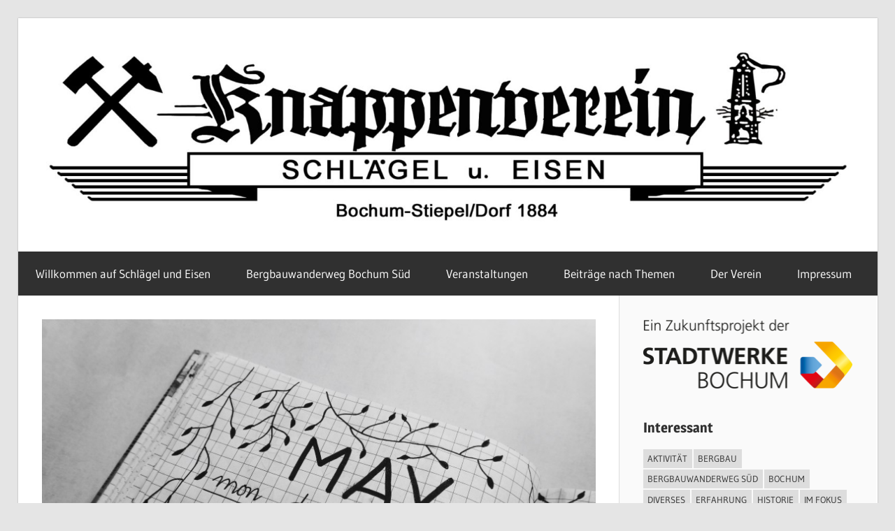

--- FILE ---
content_type: text/html; charset=UTF-8
request_url: https://knappenverein.com/jahresplan-2020
body_size: 10492
content:
<!DOCTYPE html>
<html lang="de">

<head>
<meta charset="UTF-8">
<meta name="viewport" content="width=device-width, initial-scale=1">
<link rel="profile" href="http://gmpg.org/xfn/11">
<link rel="pingback" href="https://knappenverein.com/xmlrpc.php">

<title>Jahresplan 2020 &#8211; Knappenverein Schlägel u. Eisen</title>
<meta name='robots' content='max-image-preview:large' />
<link rel="alternate" type="application/rss+xml" title="Knappenverein Schlägel u. Eisen &raquo; Feed" href="https://knappenverein.com/feed" />
<link rel="alternate" type="application/rss+xml" title="Knappenverein Schlägel u. Eisen &raquo; Kommentar-Feed" href="https://knappenverein.com/comments/feed" />
<link rel="alternate" title="oEmbed (JSON)" type="application/json+oembed" href="https://knappenverein.com/wp-json/oembed/1.0/embed?url=https%3A%2F%2Fknappenverein.com%2Fjahresplan-2020" />
<link rel="alternate" title="oEmbed (XML)" type="text/xml+oembed" href="https://knappenverein.com/wp-json/oembed/1.0/embed?url=https%3A%2F%2Fknappenverein.com%2Fjahresplan-2020&#038;format=xml" />
<style id='wp-img-auto-sizes-contain-inline-css' type='text/css'>
img:is([sizes=auto i],[sizes^="auto," i]){contain-intrinsic-size:3000px 1500px}
/*# sourceURL=wp-img-auto-sizes-contain-inline-css */
</style>
<link rel='stylesheet' id='wellington-theme-fonts-css' href='https://knappenverein.com/wp-content/fonts/a1e6d5bb29ee7273a589c9bf6963eefc.css?ver=20201110' type='text/css' media='all' />
<style id='wp-emoji-styles-inline-css' type='text/css'>

	img.wp-smiley, img.emoji {
		display: inline !important;
		border: none !important;
		box-shadow: none !important;
		height: 1em !important;
		width: 1em !important;
		margin: 0 0.07em !important;
		vertical-align: -0.1em !important;
		background: none !important;
		padding: 0 !important;
	}
/*# sourceURL=wp-emoji-styles-inline-css */
</style>
<style id='wp-block-library-inline-css' type='text/css'>
:root{--wp-block-synced-color:#7a00df;--wp-block-synced-color--rgb:122,0,223;--wp-bound-block-color:var(--wp-block-synced-color);--wp-editor-canvas-background:#ddd;--wp-admin-theme-color:#007cba;--wp-admin-theme-color--rgb:0,124,186;--wp-admin-theme-color-darker-10:#006ba1;--wp-admin-theme-color-darker-10--rgb:0,107,160.5;--wp-admin-theme-color-darker-20:#005a87;--wp-admin-theme-color-darker-20--rgb:0,90,135;--wp-admin-border-width-focus:2px}@media (min-resolution:192dpi){:root{--wp-admin-border-width-focus:1.5px}}.wp-element-button{cursor:pointer}:root .has-very-light-gray-background-color{background-color:#eee}:root .has-very-dark-gray-background-color{background-color:#313131}:root .has-very-light-gray-color{color:#eee}:root .has-very-dark-gray-color{color:#313131}:root .has-vivid-green-cyan-to-vivid-cyan-blue-gradient-background{background:linear-gradient(135deg,#00d084,#0693e3)}:root .has-purple-crush-gradient-background{background:linear-gradient(135deg,#34e2e4,#4721fb 50%,#ab1dfe)}:root .has-hazy-dawn-gradient-background{background:linear-gradient(135deg,#faaca8,#dad0ec)}:root .has-subdued-olive-gradient-background{background:linear-gradient(135deg,#fafae1,#67a671)}:root .has-atomic-cream-gradient-background{background:linear-gradient(135deg,#fdd79a,#004a59)}:root .has-nightshade-gradient-background{background:linear-gradient(135deg,#330968,#31cdcf)}:root .has-midnight-gradient-background{background:linear-gradient(135deg,#020381,#2874fc)}:root{--wp--preset--font-size--normal:16px;--wp--preset--font-size--huge:42px}.has-regular-font-size{font-size:1em}.has-larger-font-size{font-size:2.625em}.has-normal-font-size{font-size:var(--wp--preset--font-size--normal)}.has-huge-font-size{font-size:var(--wp--preset--font-size--huge)}.has-text-align-center{text-align:center}.has-text-align-left{text-align:left}.has-text-align-right{text-align:right}.has-fit-text{white-space:nowrap!important}#end-resizable-editor-section{display:none}.aligncenter{clear:both}.items-justified-left{justify-content:flex-start}.items-justified-center{justify-content:center}.items-justified-right{justify-content:flex-end}.items-justified-space-between{justify-content:space-between}.screen-reader-text{border:0;clip-path:inset(50%);height:1px;margin:-1px;overflow:hidden;padding:0;position:absolute;width:1px;word-wrap:normal!important}.screen-reader-text:focus{background-color:#ddd;clip-path:none;color:#444;display:block;font-size:1em;height:auto;left:5px;line-height:normal;padding:15px 23px 14px;text-decoration:none;top:5px;width:auto;z-index:100000}html :where(.has-border-color){border-style:solid}html :where([style*=border-top-color]){border-top-style:solid}html :where([style*=border-right-color]){border-right-style:solid}html :where([style*=border-bottom-color]){border-bottom-style:solid}html :where([style*=border-left-color]){border-left-style:solid}html :where([style*=border-width]){border-style:solid}html :where([style*=border-top-width]){border-top-style:solid}html :where([style*=border-right-width]){border-right-style:solid}html :where([style*=border-bottom-width]){border-bottom-style:solid}html :where([style*=border-left-width]){border-left-style:solid}html :where(img[class*=wp-image-]){height:auto;max-width:100%}:where(figure){margin:0 0 1em}html :where(.is-position-sticky){--wp-admin--admin-bar--position-offset:var(--wp-admin--admin-bar--height,0px)}@media screen and (max-width:600px){html :where(.is-position-sticky){--wp-admin--admin-bar--position-offset:0px}}

/*# sourceURL=wp-block-library-inline-css */
</style><style id='global-styles-inline-css' type='text/css'>
:root{--wp--preset--aspect-ratio--square: 1;--wp--preset--aspect-ratio--4-3: 4/3;--wp--preset--aspect-ratio--3-4: 3/4;--wp--preset--aspect-ratio--3-2: 3/2;--wp--preset--aspect-ratio--2-3: 2/3;--wp--preset--aspect-ratio--16-9: 16/9;--wp--preset--aspect-ratio--9-16: 9/16;--wp--preset--color--black: #000000;--wp--preset--color--cyan-bluish-gray: #abb8c3;--wp--preset--color--white: #ffffff;--wp--preset--color--pale-pink: #f78da7;--wp--preset--color--vivid-red: #cf2e2e;--wp--preset--color--luminous-vivid-orange: #ff6900;--wp--preset--color--luminous-vivid-amber: #fcb900;--wp--preset--color--light-green-cyan: #7bdcb5;--wp--preset--color--vivid-green-cyan: #00d084;--wp--preset--color--pale-cyan-blue: #8ed1fc;--wp--preset--color--vivid-cyan-blue: #0693e3;--wp--preset--color--vivid-purple: #9b51e0;--wp--preset--color--primary: #ee3333;--wp--preset--color--secondary: #d51a1a;--wp--preset--color--tertiary: #bb0000;--wp--preset--color--accent: #3333ee;--wp--preset--color--highlight: #eeee33;--wp--preset--color--light-gray: #fafafa;--wp--preset--color--gray: #999999;--wp--preset--color--dark-gray: #303030;--wp--preset--gradient--vivid-cyan-blue-to-vivid-purple: linear-gradient(135deg,rgb(6,147,227) 0%,rgb(155,81,224) 100%);--wp--preset--gradient--light-green-cyan-to-vivid-green-cyan: linear-gradient(135deg,rgb(122,220,180) 0%,rgb(0,208,130) 100%);--wp--preset--gradient--luminous-vivid-amber-to-luminous-vivid-orange: linear-gradient(135deg,rgb(252,185,0) 0%,rgb(255,105,0) 100%);--wp--preset--gradient--luminous-vivid-orange-to-vivid-red: linear-gradient(135deg,rgb(255,105,0) 0%,rgb(207,46,46) 100%);--wp--preset--gradient--very-light-gray-to-cyan-bluish-gray: linear-gradient(135deg,rgb(238,238,238) 0%,rgb(169,184,195) 100%);--wp--preset--gradient--cool-to-warm-spectrum: linear-gradient(135deg,rgb(74,234,220) 0%,rgb(151,120,209) 20%,rgb(207,42,186) 40%,rgb(238,44,130) 60%,rgb(251,105,98) 80%,rgb(254,248,76) 100%);--wp--preset--gradient--blush-light-purple: linear-gradient(135deg,rgb(255,206,236) 0%,rgb(152,150,240) 100%);--wp--preset--gradient--blush-bordeaux: linear-gradient(135deg,rgb(254,205,165) 0%,rgb(254,45,45) 50%,rgb(107,0,62) 100%);--wp--preset--gradient--luminous-dusk: linear-gradient(135deg,rgb(255,203,112) 0%,rgb(199,81,192) 50%,rgb(65,88,208) 100%);--wp--preset--gradient--pale-ocean: linear-gradient(135deg,rgb(255,245,203) 0%,rgb(182,227,212) 50%,rgb(51,167,181) 100%);--wp--preset--gradient--electric-grass: linear-gradient(135deg,rgb(202,248,128) 0%,rgb(113,206,126) 100%);--wp--preset--gradient--midnight: linear-gradient(135deg,rgb(2,3,129) 0%,rgb(40,116,252) 100%);--wp--preset--font-size--small: 13px;--wp--preset--font-size--medium: 20px;--wp--preset--font-size--large: 36px;--wp--preset--font-size--x-large: 42px;--wp--preset--spacing--20: 0.44rem;--wp--preset--spacing--30: 0.67rem;--wp--preset--spacing--40: 1rem;--wp--preset--spacing--50: 1.5rem;--wp--preset--spacing--60: 2.25rem;--wp--preset--spacing--70: 3.38rem;--wp--preset--spacing--80: 5.06rem;--wp--preset--shadow--natural: 6px 6px 9px rgba(0, 0, 0, 0.2);--wp--preset--shadow--deep: 12px 12px 50px rgba(0, 0, 0, 0.4);--wp--preset--shadow--sharp: 6px 6px 0px rgba(0, 0, 0, 0.2);--wp--preset--shadow--outlined: 6px 6px 0px -3px rgb(255, 255, 255), 6px 6px rgb(0, 0, 0);--wp--preset--shadow--crisp: 6px 6px 0px rgb(0, 0, 0);}:where(.is-layout-flex){gap: 0.5em;}:where(.is-layout-grid){gap: 0.5em;}body .is-layout-flex{display: flex;}.is-layout-flex{flex-wrap: wrap;align-items: center;}.is-layout-flex > :is(*, div){margin: 0;}body .is-layout-grid{display: grid;}.is-layout-grid > :is(*, div){margin: 0;}:where(.wp-block-columns.is-layout-flex){gap: 2em;}:where(.wp-block-columns.is-layout-grid){gap: 2em;}:where(.wp-block-post-template.is-layout-flex){gap: 1.25em;}:where(.wp-block-post-template.is-layout-grid){gap: 1.25em;}.has-black-color{color: var(--wp--preset--color--black) !important;}.has-cyan-bluish-gray-color{color: var(--wp--preset--color--cyan-bluish-gray) !important;}.has-white-color{color: var(--wp--preset--color--white) !important;}.has-pale-pink-color{color: var(--wp--preset--color--pale-pink) !important;}.has-vivid-red-color{color: var(--wp--preset--color--vivid-red) !important;}.has-luminous-vivid-orange-color{color: var(--wp--preset--color--luminous-vivid-orange) !important;}.has-luminous-vivid-amber-color{color: var(--wp--preset--color--luminous-vivid-amber) !important;}.has-light-green-cyan-color{color: var(--wp--preset--color--light-green-cyan) !important;}.has-vivid-green-cyan-color{color: var(--wp--preset--color--vivid-green-cyan) !important;}.has-pale-cyan-blue-color{color: var(--wp--preset--color--pale-cyan-blue) !important;}.has-vivid-cyan-blue-color{color: var(--wp--preset--color--vivid-cyan-blue) !important;}.has-vivid-purple-color{color: var(--wp--preset--color--vivid-purple) !important;}.has-black-background-color{background-color: var(--wp--preset--color--black) !important;}.has-cyan-bluish-gray-background-color{background-color: var(--wp--preset--color--cyan-bluish-gray) !important;}.has-white-background-color{background-color: var(--wp--preset--color--white) !important;}.has-pale-pink-background-color{background-color: var(--wp--preset--color--pale-pink) !important;}.has-vivid-red-background-color{background-color: var(--wp--preset--color--vivid-red) !important;}.has-luminous-vivid-orange-background-color{background-color: var(--wp--preset--color--luminous-vivid-orange) !important;}.has-luminous-vivid-amber-background-color{background-color: var(--wp--preset--color--luminous-vivid-amber) !important;}.has-light-green-cyan-background-color{background-color: var(--wp--preset--color--light-green-cyan) !important;}.has-vivid-green-cyan-background-color{background-color: var(--wp--preset--color--vivid-green-cyan) !important;}.has-pale-cyan-blue-background-color{background-color: var(--wp--preset--color--pale-cyan-blue) !important;}.has-vivid-cyan-blue-background-color{background-color: var(--wp--preset--color--vivid-cyan-blue) !important;}.has-vivid-purple-background-color{background-color: var(--wp--preset--color--vivid-purple) !important;}.has-black-border-color{border-color: var(--wp--preset--color--black) !important;}.has-cyan-bluish-gray-border-color{border-color: var(--wp--preset--color--cyan-bluish-gray) !important;}.has-white-border-color{border-color: var(--wp--preset--color--white) !important;}.has-pale-pink-border-color{border-color: var(--wp--preset--color--pale-pink) !important;}.has-vivid-red-border-color{border-color: var(--wp--preset--color--vivid-red) !important;}.has-luminous-vivid-orange-border-color{border-color: var(--wp--preset--color--luminous-vivid-orange) !important;}.has-luminous-vivid-amber-border-color{border-color: var(--wp--preset--color--luminous-vivid-amber) !important;}.has-light-green-cyan-border-color{border-color: var(--wp--preset--color--light-green-cyan) !important;}.has-vivid-green-cyan-border-color{border-color: var(--wp--preset--color--vivid-green-cyan) !important;}.has-pale-cyan-blue-border-color{border-color: var(--wp--preset--color--pale-cyan-blue) !important;}.has-vivid-cyan-blue-border-color{border-color: var(--wp--preset--color--vivid-cyan-blue) !important;}.has-vivid-purple-border-color{border-color: var(--wp--preset--color--vivid-purple) !important;}.has-vivid-cyan-blue-to-vivid-purple-gradient-background{background: var(--wp--preset--gradient--vivid-cyan-blue-to-vivid-purple) !important;}.has-light-green-cyan-to-vivid-green-cyan-gradient-background{background: var(--wp--preset--gradient--light-green-cyan-to-vivid-green-cyan) !important;}.has-luminous-vivid-amber-to-luminous-vivid-orange-gradient-background{background: var(--wp--preset--gradient--luminous-vivid-amber-to-luminous-vivid-orange) !important;}.has-luminous-vivid-orange-to-vivid-red-gradient-background{background: var(--wp--preset--gradient--luminous-vivid-orange-to-vivid-red) !important;}.has-very-light-gray-to-cyan-bluish-gray-gradient-background{background: var(--wp--preset--gradient--very-light-gray-to-cyan-bluish-gray) !important;}.has-cool-to-warm-spectrum-gradient-background{background: var(--wp--preset--gradient--cool-to-warm-spectrum) !important;}.has-blush-light-purple-gradient-background{background: var(--wp--preset--gradient--blush-light-purple) !important;}.has-blush-bordeaux-gradient-background{background: var(--wp--preset--gradient--blush-bordeaux) !important;}.has-luminous-dusk-gradient-background{background: var(--wp--preset--gradient--luminous-dusk) !important;}.has-pale-ocean-gradient-background{background: var(--wp--preset--gradient--pale-ocean) !important;}.has-electric-grass-gradient-background{background: var(--wp--preset--gradient--electric-grass) !important;}.has-midnight-gradient-background{background: var(--wp--preset--gradient--midnight) !important;}.has-small-font-size{font-size: var(--wp--preset--font-size--small) !important;}.has-medium-font-size{font-size: var(--wp--preset--font-size--medium) !important;}.has-large-font-size{font-size: var(--wp--preset--font-size--large) !important;}.has-x-large-font-size{font-size: var(--wp--preset--font-size--x-large) !important;}
/*# sourceURL=global-styles-inline-css */
</style>

<style id='classic-theme-styles-inline-css' type='text/css'>
/*! This file is auto-generated */
.wp-block-button__link{color:#fff;background-color:#32373c;border-radius:9999px;box-shadow:none;text-decoration:none;padding:calc(.667em + 2px) calc(1.333em + 2px);font-size:1.125em}.wp-block-file__button{background:#32373c;color:#fff;text-decoration:none}
/*# sourceURL=/wp-includes/css/classic-themes.min.css */
</style>
<link rel='stylesheet' id='mapsmarkerpro-css' href='https://knappenverein.com/wp-content/plugins/maps-marker-pro/css/mapsmarkerpro.css?ver=4.20.4' type='text/css' media='all' />
<link rel='stylesheet' id='wellington-stylesheet-css' href='https://knappenverein.com/wp-content/themes/wellington/style.css?ver=2.2.1' type='text/css' media='all' />
<style id='wellington-stylesheet-inline-css' type='text/css'>
.site-title, .site-description { position: absolute; clip: rect(1px, 1px, 1px, 1px); width: 1px; height: 1px; overflow: hidden; }
/*# sourceURL=wellington-stylesheet-inline-css */
</style>
<link rel='stylesheet' id='wellington-safari-flexbox-fixes-css' href='https://knappenverein.com/wp-content/themes/wellington/assets/css/safari-flexbox-fixes.css?ver=20200420' type='text/css' media='all' />
<link rel='stylesheet' id='jquery-lazyloadxt-spinner-css-css' href='//knappenverein.com/wp-content/plugins/a3-lazy-load/assets/css/jquery.lazyloadxt.spinner.css?ver=6.9' type='text/css' media='all' />
<link rel='stylesheet' id='a3a3_lazy_load-css' href='//knappenverein.com/wp-content/uploads/sass/a3_lazy_load.min.css?ver=1701177239' type='text/css' media='all' />
<script type="text/javascript" src="https://knappenverein.com/wp-content/mu-plugins/1and1-wordpress-assistant/js/cookies.js?ver=6.9" id="1and1-wp-cookies-js"></script>
<script type="text/javascript" src="https://knappenverein.com/wp-content/themes/wellington/assets/js/svgxuse.min.js?ver=1.2.6" id="svgxuse-js"></script>
<script type="text/javascript" src="https://knappenverein.com/wp-includes/js/jquery/jquery.min.js?ver=3.7.1" id="jquery-core-js"></script>
<script type="text/javascript" src="https://knappenverein.com/wp-includes/js/jquery/jquery-migrate.min.js?ver=3.4.1" id="jquery-migrate-js"></script>
<link rel="https://api.w.org/" href="https://knappenverein.com/wp-json/" /><link rel="alternate" title="JSON" type="application/json" href="https://knappenverein.com/wp-json/wp/v2/posts/1416" /><link rel="EditURI" type="application/rsd+xml" title="RSD" href="https://knappenverein.com/xmlrpc.php?rsd" />
<meta name="generator" content="WordPress 6.9" />
<link rel="canonical" href="https://knappenverein.com/jahresplan-2020" />
<link rel='shortlink' href='https://knappenverein.com/?p=1416' />
<link rel="icon" href="https://knappenverein.com/wp-content/uploads/cropped-website-icon-SchlaegelEisen64-32x32.jpg" sizes="32x32" />
<link rel="icon" href="https://knappenverein.com/wp-content/uploads/cropped-website-icon-SchlaegelEisen64-192x192.jpg" sizes="192x192" />
<link rel="apple-touch-icon" href="https://knappenverein.com/wp-content/uploads/cropped-website-icon-SchlaegelEisen64-180x180.jpg" />
<meta name="msapplication-TileImage" content="https://knappenverein.com/wp-content/uploads/cropped-website-icon-SchlaegelEisen64-270x270.jpg" />
</head>

<body class="wp-singular post-template-default single single-post postid-1416 single-format-standard wp-custom-logo wp-embed-responsive wp-theme-wellington post-layout-one-column author-hidden">

	
	<div id="header-top" class="header-bar-wrap"></div>

	<div id="page" class="hfeed site">

		<a class="skip-link screen-reader-text" href="#content">Zum Inhalt springen</a>

		
		<header id="masthead" class="site-header clearfix" role="banner">

			<div class="header-main container clearfix">

				<div id="logo" class="site-branding clearfix">

					<a href="https://knappenverein.com/" class="custom-logo-link" rel="home"><img width="1800" height="400" src="https://knappenverein.com/wp-content/uploads/knappenverein-logo-1800x400-1.jpg" class="custom-logo" alt="Knappenverein Schlägel u. Eisen" decoding="async" fetchpriority="high" srcset="https://knappenverein.com/wp-content/uploads/knappenverein-logo-1800x400-1.jpg 1800w, https://knappenverein.com/wp-content/uploads/knappenverein-logo-1800x400-1-300x67.jpg 300w, https://knappenverein.com/wp-content/uploads/knappenverein-logo-1800x400-1-1024x228.jpg 1024w, https://knappenverein.com/wp-content/uploads/knappenverein-logo-1800x400-1-768x171.jpg 768w, https://knappenverein.com/wp-content/uploads/knappenverein-logo-1800x400-1-1536x341.jpg 1536w" sizes="(max-width: 1800px) 100vw, 1800px" /></a>					
			<p class="site-title"><a href="https://knappenverein.com/" rel="home">Knappenverein Schlägel u. Eisen</a></p>

								
			<p class="site-description">Bochum-Stiepel/Dorf 1884</p>

			
				</div><!-- .site-branding -->

				<div class="header-widgets clearfix">

					
				</div><!-- .header-widgets -->

			</div><!-- .header-main -->

			

	<div id="main-navigation-wrap" class="primary-navigation-wrap">

		
		<button class="primary-menu-toggle menu-toggle" aria-controls="primary-menu" aria-expanded="false" >
			<svg class="icon icon-menu" aria-hidden="true" role="img"> <use xlink:href="https://knappenverein.com/wp-content/themes/wellington/assets/icons/genericons-neue.svg#menu"></use> </svg><svg class="icon icon-close" aria-hidden="true" role="img"> <use xlink:href="https://knappenverein.com/wp-content/themes/wellington/assets/icons/genericons-neue.svg#close"></use> </svg>			<span class="menu-toggle-text">Navigation</span>
		</button>

		<div class="primary-navigation">

			<nav id="site-navigation" class="main-navigation" role="navigation"  aria-label="Primäres Menü">

				<ul id="primary-menu" class="menu"><li id="menu-item-13" class="menu-item menu-item-type-post_type menu-item-object-page menu-item-home menu-item-13"><a href="https://knappenverein.com/">Willkommen auf  Schlägel und Eisen</a></li>
<li id="menu-item-2000" class="menu-item menu-item-type-post_type menu-item-object-page menu-item-2000"><a href="https://knappenverein.com/bergbauwanderweg">Bergbauwanderweg Bochum Süd</a></li>
<li id="menu-item-118" class="menu-item menu-item-type-post_type menu-item-object-page menu-item-118"><a href="https://knappenverein.com/naechstes-event">Veranstaltungen</a></li>
<li id="menu-item-117" class="menu-item menu-item-type-post_type menu-item-object-page menu-item-117"><a href="https://knappenverein.com/alle-themen">Beiträge nach Themen</a></li>
<li id="menu-item-149" class="menu-item menu-item-type-post_type menu-item-object-page menu-item-149"><a href="https://knappenverein.com/der-verein">Der Verein</a></li>
<li id="menu-item-25" class="menu-item menu-item-type-post_type menu-item-object-page menu-item-25"><a href="https://knappenverein.com/impressum">Impressum</a></li>
</ul>			</nav><!-- #site-navigation -->

		</div><!-- .primary-navigation -->

	</div>



		</header><!-- #masthead -->

		
		
		
		
		<div id="content" class="site-content container clearfix">

	<section id="primary" class="content-single content-area">
		<main id="main" class="site-main" role="main">

		
<article id="post-1416" class="post-1416 post type-post status-publish format-standard has-post-thumbnail hentry category-jahresplan category-veranstaltung category-verein">

	<img width="800" height="533" src="//knappenverein.com/wp-content/plugins/a3-lazy-load/assets/images/lazy_placeholder.gif" data-lazy-type="image" data-src="https://knappenverein.com/wp-content/uploads/2020-Calendar.jpg" class="lazy lazy-hidden attachment-post-thumbnail size-post-thumbnail wp-post-image" alt="" decoding="async" srcset="" data-srcset="https://knappenverein.com/wp-content/uploads/2020-Calendar.jpg 800w, https://knappenverein.com/wp-content/uploads/2020-Calendar-300x200.jpg 300w, https://knappenverein.com/wp-content/uploads/2020-Calendar-768x512.jpg 768w, https://knappenverein.com/wp-content/uploads/2020-Calendar-120x80.jpg 120w" sizes="(max-width: 800px) 100vw, 800px" /><noscript><img width="800" height="533" src="https://knappenverein.com/wp-content/uploads/2020-Calendar.jpg" class="attachment-post-thumbnail size-post-thumbnail wp-post-image" alt="" decoding="async" srcset="https://knappenverein.com/wp-content/uploads/2020-Calendar.jpg 800w, https://knappenverein.com/wp-content/uploads/2020-Calendar-300x200.jpg 300w, https://knappenverein.com/wp-content/uploads/2020-Calendar-768x512.jpg 768w, https://knappenverein.com/wp-content/uploads/2020-Calendar-120x80.jpg 120w" sizes="(max-width: 800px) 100vw, 800px" /></noscript>
	<header class="entry-header">

		<div class="entry-meta"><span class="meta-date"><a href="https://knappenverein.com/jahresplan-2020" title="11:12" rel="bookmark"><time class="entry-date published updated" datetime="2019-12-27T11:12:03+01:00">27. Dezember 2019</time></a></span><span class="meta-author"> <span class="author vcard"><a class="url fn n" href="https://knappenverein.com/author/bernhard" title="Alle Beiträge von Bernhard anzeigen" rel="author">Bernhard</a></span></span></div>
		<h1 class="entry-title">Jahresplan 2020</h1>
	</header><!-- .entry-header -->

	<div class="entry-content clearfix">

		
<p>Der Jahresplan für das neue Jahr liegt vor!</p>
<p>Für einige Monatsversammlungen stehen noch nicht alle Vorträge fest, es kommen einige spannende Themen auf uns zu.</p>
<p><a href="https://knappenverein.com/naechstes-event">Hier geht es zum Jahresplan</a></p>
<div class="js-copy-attribute-content photo-page__adp-cta__container__attribution" style="text-align: center;">Photo &#8222;Close-up Photo of May Graphing Paper&#8220; <strong>by&nbsp;<a href="https://www.pexels.com/@thngocbich?utm_content=attributionCopyText&amp;utm_medium=referral&amp;utm_source=pexels">Bich Tran&nbsp;</a>from&nbsp;<a href="https://www.pexels.com/photo/close-up-photo-of-may-graphing-paper-1074921/?utm_content=attributionCopyText&amp;utm_medium=referral&amp;utm_source=pexels">Pexels</a></strong></div>
<div class="js-copy-attribute-content photo-page__adp-cta__container__attribution" style="text-align: center;">used under <b>Pexels License.</b></div>

		
	</div><!-- .entry-content -->

	<footer class="entry-footer">

		
		<div class="entry-categories clearfix">
			<span class="meta-categories">
				<a href="https://knappenverein.com/category/jahresplan" rel="category tag">Jahresplan</a> <a href="https://knappenverein.com/category/verein/veranstaltung" rel="category tag">Veranstaltung</a> <a href="https://knappenverein.com/category/verein" rel="category tag">Verein</a>			</span>
		</div><!-- .entry-categories -->

								
	<nav class="navigation post-navigation" aria-label="Beiträge">
		<h2 class="screen-reader-text">Beitragsnavigation</h2>
		<div class="nav-links"><div class="nav-previous"><a href="https://knappenverein.com/weihnachtsgruesse" rel="prev"><span class="screen-reader-text">Vorheriger Beitrag:</span>Weihnachtsgrüsse</a></div><div class="nav-next"><a href="https://knappenverein.com/jahreshauptversammlung-verschoben" rel="next"><span class="screen-reader-text">Nächster Beitrag:</span>Jahreshauptversammlung verschoben</a></div></div>
	</nav>
	</footer><!-- .entry-footer -->

</article>

<div id="comments" class="comments-area">

	
	
	
	
</div><!-- #comments -->

		</main><!-- #main -->
	</section><!-- #primary -->

	
	<section id="secondary" class="sidebar widget-area clearfix" role="complementary">

		<aside id="media_image-7" class="widget widget_media_image clearfix"><img width="300" height="99" src="//knappenverein.com/wp-content/plugins/a3-lazy-load/assets/images/lazy_placeholder.gif" data-lazy-type="image" data-src="https://knappenverein.com/wp-content/uploads/stwb_Logo_CMYK_Zukunftsprojekt-640-300x99.png" class="lazy lazy-hidden image wp-image-929  attachment-medium size-medium" alt="" style="max-width: 100%; height: auto;" decoding="async" loading="lazy" srcset="" data-srcset="https://knappenverein.com/wp-content/uploads/stwb_Logo_CMYK_Zukunftsprojekt-640-300x99.png 300w, https://knappenverein.com/wp-content/uploads/stwb_Logo_CMYK_Zukunftsprojekt-640.png 640w" sizes="auto, (max-width: 300px) 100vw, 300px" /><noscript><img width="300" height="99" src="https://knappenverein.com/wp-content/uploads/stwb_Logo_CMYK_Zukunftsprojekt-640-300x99.png" class="image wp-image-929  attachment-medium size-medium" alt="" style="max-width: 100%; height: auto;" decoding="async" loading="lazy" srcset="https://knappenverein.com/wp-content/uploads/stwb_Logo_CMYK_Zukunftsprojekt-640-300x99.png 300w, https://knappenverein.com/wp-content/uploads/stwb_Logo_CMYK_Zukunftsprojekt-640.png 640w" sizes="auto, (max-width: 300px) 100vw, 300px" /></noscript></aside><aside id="tag_cloud-3" class="widget widget_tag_cloud clearfix"><div class="widget-header"><h3 class="widget-title">Interessant</h3></div><div class="tagcloud"><a href="https://knappenverein.com/category/verein/aktivitaet" class="tag-cloud-link tag-link-10 tag-link-position-1" style="font-size: 15.744680851064pt;" aria-label="Aktivität (11 Einträge)">Aktivität</a>
<a href="https://knappenverein.com/category/bergbau" class="tag-cloud-link tag-link-14 tag-link-position-2" style="font-size: 12.765957446809pt;" aria-label="Bergbau (5 Einträge)">Bergbau</a>
<a href="https://knappenverein.com/category/bergbauwanderweg-sued" class="tag-cloud-link tag-link-24 tag-link-position-3" style="font-size: 22pt;" aria-label="Bergbauwanderweg Süd (50 Einträge)">Bergbauwanderweg Süd</a>
<a href="https://knappenverein.com/category/bochum" class="tag-cloud-link tag-link-6 tag-link-position-4" style="font-size: 13.460992907801pt;" aria-label="Bochum (6 Einträge)">Bochum</a>
<a href="https://knappenverein.com/category/uncategorized" class="tag-cloud-link tag-link-1 tag-link-position-5" style="font-size: 11.971631205674pt;" aria-label="Diverses (4 Einträge)">Diverses</a>
<a href="https://knappenverein.com/category/erfahrung" class="tag-cloud-link tag-link-22 tag-link-position-6" style="font-size: 8pt;" aria-label="Erfahrung (1 Eintrag)">Erfahrung</a>
<a href="https://knappenverein.com/category/ruhrgebiet/historie" class="tag-cloud-link tag-link-20 tag-link-position-7" style="font-size: 8pt;" aria-label="Historie (1 Eintrag)">Historie</a>
<a href="https://knappenverein.com/category/verein/im-fokus" class="tag-cloud-link tag-link-18 tag-link-position-8" style="font-size: 8pt;" aria-label="Im Fokus (1 Eintrag)">Im Fokus</a>
<a href="https://knappenverein.com/category/jahresplan" class="tag-cloud-link tag-link-19 tag-link-position-9" style="font-size: 17.234042553191pt;" aria-label="Jahresplan (16 Einträge)">Jahresplan</a>
<a href="https://knappenverein.com/category/jahreszeiten" class="tag-cloud-link tag-link-11 tag-link-position-10" style="font-size: 10.978723404255pt;" aria-label="Jahreszeiten (3 Einträge)">Jahreszeiten</a>
<a href="https://knappenverein.com/category/bergbau/ruhrbergbau" class="tag-cloud-link tag-link-4 tag-link-position-11" style="font-size: 10.978723404255pt;" aria-label="Ruhrbergbau (3 Einträge)">Ruhrbergbau</a>
<a href="https://knappenverein.com/category/ruhrgebiet" class="tag-cloud-link tag-link-21 tag-link-position-12" style="font-size: 8pt;" aria-label="Ruhrgebiet (1 Eintrag)">Ruhrgebiet</a>
<a href="https://knappenverein.com/category/verein/veranstaltung" class="tag-cloud-link tag-link-13 tag-link-position-13" style="font-size: 18.127659574468pt;" aria-label="Veranstaltung (20 Einträge)">Veranstaltung</a>
<a href="https://knappenverein.com/category/verein" class="tag-cloud-link tag-link-8 tag-link-position-14" style="font-size: 19.815602836879pt;" aria-label="Verein (30 Einträge)">Verein</a></div>
</aside>
		<aside id="recent-posts-2" class="widget widget_recent_entries clearfix">
		<div class="widget-header"><h3 class="widget-title">Neue Beiträge</h3></div>
		<ul>
											<li>
					<a href="https://knappenverein.com/jahresplan-2026">Jahresplan 2026</a>
									</li>
											<li>
					<a href="https://knappenverein.com/im-bergwerk-graf-wittekind-museum-live">Im Bergwerk Graf Wittekind: Museum live</a>
									</li>
											<li>
					<a href="https://knappenverein.com/glueck-auf-trainingsbergwerk">Glück Auf &#8211; Trainingsbergwerk</a>
									</li>
											<li>
					<a href="https://knappenverein.com/der-bergbauwanderweg-sued">Der Bergbauwanderweg Süd</a>
									</li>
											<li>
					<a href="https://knappenverein.com/50-steinkohlenzeche-julius-philipp">Station 50 &#8211; Steinkohlenzeche Julius Philipp (1839-1906)</a>
									</li>
											<li>
					<a href="https://knappenverein.com/49-steinkohlenzeche-glueckswinkelburg">Station 49 &#8211; Steinkohlenzeche Glückswinkelburg (1890-1904)</a>
									</li>
											<li>
					<a href="https://knappenverein.com/48-zeche-carl-friedrichs-erbstollen">Station 48 &#8211; Zeche Carl Friedrichs Erbstollen (1825-1929)</a>
									</li>
											<li>
					<a href="https://knappenverein.com/47-stollenzeche-sternberg">Station 47 &#8211; Stollenzeche Sternberg (1750-1825)</a>
									</li>
											<li>
					<a href="https://knappenverein.com/46-dampfhaspelbahn-carl-friedrichs-erbstollen">Station 46 &#8211; Dampfhaspelbahn der Zeche Carl Friedrichs Erbstollen (1865-1895)</a>
									</li>
											<li>
					<a href="https://knappenverein.com/45-maschinenschacht-der-zeche-carl-friedrichs-erbstollen">Station 45 &#8211; Maschinenschacht der Zeche Carl Friedrichs Erbstollen (1854-1865)</a>
									</li>
					</ul>

		</aside><aside id="text-3" class="widget widget_text clearfix"><div class="widget-header"><h3 class="widget-title">Glück auf!</h3></div>			<div class="textwidget"><p><img loading="lazy" decoding="async" class="lazy lazy-hidden size-medium wp-image-82" src="//knappenverein.com/wp-content/plugins/a3-lazy-load/assets/images/lazy_placeholder.gif" data-lazy-type="image" data-src="https://knappenverein.com/wp-content/uploads/Münze-300x300.jpg" alt="" width="300" height="300" srcset="" data-srcset="https://knappenverein.com/wp-content/uploads/Münze-300x300.jpg 300w, https://knappenverein.com/wp-content/uploads/Münze-150x150.jpg 150w, https://knappenverein.com/wp-content/uploads/Münze.jpg 479w" sizes="auto, (max-width: 300px) 100vw, 300px" /><noscript><img loading="lazy" decoding="async" class="size-medium wp-image-82" src="https://knappenverein.com/wp-content/uploads/Münze-300x300.jpg" alt="" width="300" height="300" srcset="https://knappenverein.com/wp-content/uploads/Münze-300x300.jpg 300w, https://knappenverein.com/wp-content/uploads/Münze-150x150.jpg 150w, https://knappenverein.com/wp-content/uploads/Münze.jpg 479w" sizes="auto, (max-width: 300px) 100vw, 300px" /></noscript></p>
</div>
		</aside>
	</section><!-- #secondary -->



	</div><!-- #content -->

	
	<div id="footer" class="footer-wrap">

		<footer id="colophon" class="site-footer container clearfix" role="contentinfo">

			
			<div id="footer-text" class="site-info">
				
	<span class="credit-link">
		WordPress-Theme: Wellington von ThemeZee.	</span>

				</div><!-- .site-info -->

		</footer><!-- #colophon -->

	</div>

</div><!-- #page -->

<script type="speculationrules">
{"prefetch":[{"source":"document","where":{"and":[{"href_matches":"/*"},{"not":{"href_matches":["/wp-*.php","/wp-admin/*","/wp-content/uploads/*","/wp-content/*","/wp-content/plugins/*","/wp-content/themes/wellington/*","/*\\?(.+)"]}},{"not":{"selector_matches":"a[rel~=\"nofollow\"]"}},{"not":{"selector_matches":".no-prefetch, .no-prefetch a"}}]},"eagerness":"conservative"}]}
</script>
<script type="text/javascript" id="wellington-navigation-js-extra">
/* <![CDATA[ */
var wellingtonScreenReaderText = {"expand":"Untermen\u00fc \u00f6ffnen","collapse":"Untermen\u00fc schlie\u00dfen","icon":"\u003Csvg class=\"icon icon-expand\" aria-hidden=\"true\" role=\"img\"\u003E \u003Cuse xlink:href=\"https://knappenverein.com/wp-content/themes/wellington/assets/icons/genericons-neue.svg#expand\"\u003E\u003C/use\u003E \u003C/svg\u003E"};
//# sourceURL=wellington-navigation-js-extra
/* ]]> */
</script>
<script type="text/javascript" src="https://knappenverein.com/wp-content/themes/wellington/assets/js/navigation.min.js?ver=20220224" id="wellington-navigation-js"></script>
<script type="text/javascript" id="jquery-lazyloadxt-js-extra">
/* <![CDATA[ */
var a3_lazyload_params = {"apply_images":"1","apply_videos":"1"};
//# sourceURL=jquery-lazyloadxt-js-extra
/* ]]> */
</script>
<script type="text/javascript" src="//knappenverein.com/wp-content/plugins/a3-lazy-load/assets/js/jquery.lazyloadxt.extra.min.js?ver=2.7.6" id="jquery-lazyloadxt-js"></script>
<script type="text/javascript" src="//knappenverein.com/wp-content/plugins/a3-lazy-load/assets/js/jquery.lazyloadxt.srcset.min.js?ver=2.7.6" id="jquery-lazyloadxt-srcset-js"></script>
<script type="text/javascript" id="jquery-lazyloadxt-extend-js-extra">
/* <![CDATA[ */
var a3_lazyload_extend_params = {"edgeY":"0","horizontal_container_classnames":""};
//# sourceURL=jquery-lazyloadxt-extend-js-extra
/* ]]> */
</script>
<script type="text/javascript" src="//knappenverein.com/wp-content/plugins/a3-lazy-load/assets/js/jquery.lazyloadxt.extend.js?ver=2.7.6" id="jquery-lazyloadxt-extend-js"></script>
<script id="wp-emoji-settings" type="application/json">
{"baseUrl":"https://s.w.org/images/core/emoji/17.0.2/72x72/","ext":".png","svgUrl":"https://s.w.org/images/core/emoji/17.0.2/svg/","svgExt":".svg","source":{"concatemoji":"https://knappenverein.com/wp-includes/js/wp-emoji-release.min.js?ver=6.9"}}
</script>
<script type="module">
/* <![CDATA[ */
/*! This file is auto-generated */
const a=JSON.parse(document.getElementById("wp-emoji-settings").textContent),o=(window._wpemojiSettings=a,"wpEmojiSettingsSupports"),s=["flag","emoji"];function i(e){try{var t={supportTests:e,timestamp:(new Date).valueOf()};sessionStorage.setItem(o,JSON.stringify(t))}catch(e){}}function c(e,t,n){e.clearRect(0,0,e.canvas.width,e.canvas.height),e.fillText(t,0,0);t=new Uint32Array(e.getImageData(0,0,e.canvas.width,e.canvas.height).data);e.clearRect(0,0,e.canvas.width,e.canvas.height),e.fillText(n,0,0);const a=new Uint32Array(e.getImageData(0,0,e.canvas.width,e.canvas.height).data);return t.every((e,t)=>e===a[t])}function p(e,t){e.clearRect(0,0,e.canvas.width,e.canvas.height),e.fillText(t,0,0);var n=e.getImageData(16,16,1,1);for(let e=0;e<n.data.length;e++)if(0!==n.data[e])return!1;return!0}function u(e,t,n,a){switch(t){case"flag":return n(e,"\ud83c\udff3\ufe0f\u200d\u26a7\ufe0f","\ud83c\udff3\ufe0f\u200b\u26a7\ufe0f")?!1:!n(e,"\ud83c\udde8\ud83c\uddf6","\ud83c\udde8\u200b\ud83c\uddf6")&&!n(e,"\ud83c\udff4\udb40\udc67\udb40\udc62\udb40\udc65\udb40\udc6e\udb40\udc67\udb40\udc7f","\ud83c\udff4\u200b\udb40\udc67\u200b\udb40\udc62\u200b\udb40\udc65\u200b\udb40\udc6e\u200b\udb40\udc67\u200b\udb40\udc7f");case"emoji":return!a(e,"\ud83e\u1fac8")}return!1}function f(e,t,n,a){let r;const o=(r="undefined"!=typeof WorkerGlobalScope&&self instanceof WorkerGlobalScope?new OffscreenCanvas(300,150):document.createElement("canvas")).getContext("2d",{willReadFrequently:!0}),s=(o.textBaseline="top",o.font="600 32px Arial",{});return e.forEach(e=>{s[e]=t(o,e,n,a)}),s}function r(e){var t=document.createElement("script");t.src=e,t.defer=!0,document.head.appendChild(t)}a.supports={everything:!0,everythingExceptFlag:!0},new Promise(t=>{let n=function(){try{var e=JSON.parse(sessionStorage.getItem(o));if("object"==typeof e&&"number"==typeof e.timestamp&&(new Date).valueOf()<e.timestamp+604800&&"object"==typeof e.supportTests)return e.supportTests}catch(e){}return null}();if(!n){if("undefined"!=typeof Worker&&"undefined"!=typeof OffscreenCanvas&&"undefined"!=typeof URL&&URL.createObjectURL&&"undefined"!=typeof Blob)try{var e="postMessage("+f.toString()+"("+[JSON.stringify(s),u.toString(),c.toString(),p.toString()].join(",")+"));",a=new Blob([e],{type:"text/javascript"});const r=new Worker(URL.createObjectURL(a),{name:"wpTestEmojiSupports"});return void(r.onmessage=e=>{i(n=e.data),r.terminate(),t(n)})}catch(e){}i(n=f(s,u,c,p))}t(n)}).then(e=>{for(const n in e)a.supports[n]=e[n],a.supports.everything=a.supports.everything&&a.supports[n],"flag"!==n&&(a.supports.everythingExceptFlag=a.supports.everythingExceptFlag&&a.supports[n]);var t;a.supports.everythingExceptFlag=a.supports.everythingExceptFlag&&!a.supports.flag,a.supports.everything||((t=a.source||{}).concatemoji?r(t.concatemoji):t.wpemoji&&t.twemoji&&(r(t.twemoji),r(t.wpemoji)))});
//# sourceURL=https://knappenverein.com/wp-includes/js/wp-emoji-loader.min.js
/* ]]> */
</script>

</body>
</html>
